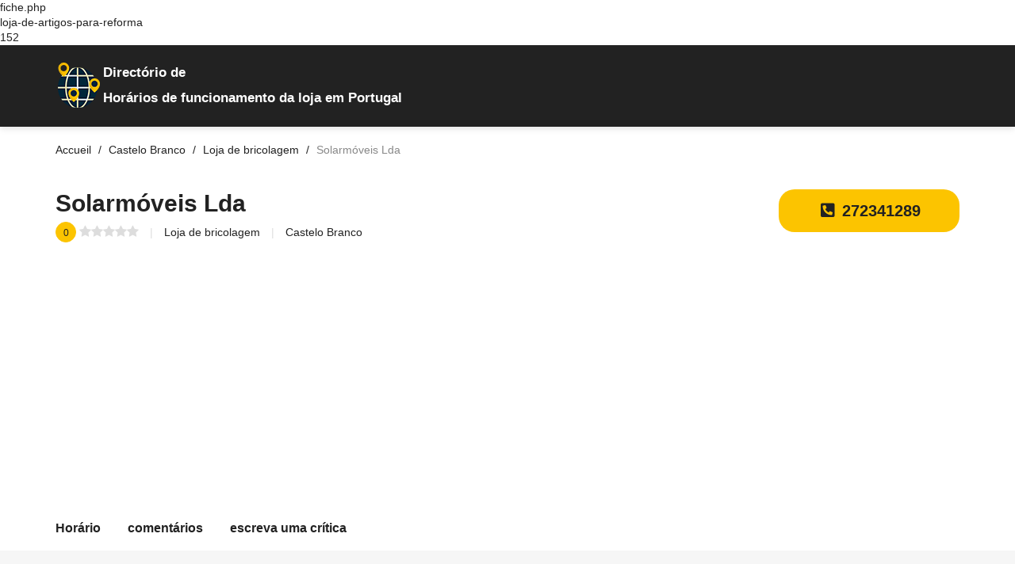

--- FILE ---
content_type: text/html; charset=UTF-8
request_url: https://horario-loja.pt/castelo-branco/loja-de-artigos-para-reforma/152-solarmoveis-lda.html
body_size: 9235
content:
fiche.php<br>loja-de-artigos-para-reforma<br>152
<!DOCTYPE html>
<html lang="pt">

<head>
  <meta charset="UTF-8">
<!-- Favicon -->
<link rel="shortcut icon" type="image/x-icon" href="/images/favicon.png">
<meta name="description" content="Loja de artigos para reforma Solarm\u00f3veis Lda em Castelo Branco. Descubra a carta do menu, o número de telefone, as opiniões dos clientes (), o endereço, o horário de funcionamento e as fotos do Loja de bricolagem."/>
  <meta name="viewport" content="width=device-width, initial-scale=1.0">
  <link rel="canonical" href="https://horario-loja.pt/castelo-branco/loja-de-artigos-para-reforma/152-solarmoveis-lda.html">
  <meta http-equiv="X-UA-Compatible" content="ie=edge">
  <title>Solarm\u00f3veis Lda em Castelo Branco |  comentários | número de telefone</title>
 <!-- <link href="https://fonts.googleapis.com/css?family=Cabin:400,600" rel="stylesheet"> --->
<link rel="preload" href="/cssfiche/assets/styles/optistyle.css" as="style">
 <!--<link rel="preload" href="https://use.fontawesome.com/releases/v5.13.0/css/all.css" as="style">-->
<link rel="preload" href="https://use.fontawesome.com/releases/v5.13.0/css/v4-shims.css" as="style">
<link rel="preload" href="https://unpkg.com/leaflet@1.3.1/dist/leaflet.css" as="style">


<link rel="preload" as="script" href="https://unpkg.com/leaflet@1.3.1/dist/leaflet.js">
<link rel="preload" as="script" href="https://ajax.googleapis.com/ajax/libs/jquery/1.11.2/jquery.min.js">
<link rel="preload" as="script" href="/cssfiche/assets/scripts/app.js">


<link rel="stylesheet" href="/cssfiche/assets/styles/optistyle.css">
<!-- autocomplete 
<script src="https://ajax.googleapis.com/ajax/libs/jquery/3.4.1/jquery.min.js"></script>
<link rel="stylesheet" href="https://cdnjs.cloudflare.com/ajax/libs/jqueryui/1.12.1/jquery-ui.css" />
<script src="https://code.jquery.com/ui/1.12.1/jquery-ui.min.js"></script>
  -->

    <link rel="stylesheet" href="https://use.fontawesome.com/releases/v5.13.0/css/all.css">
  <link rel="stylesheet" href="https://use.fontawesome.com/releases/v5.13.0/css/v4-shims.css">


<script async src="https://pagead2.googlesyndication.com/pagead/js/adsbygoogle.js?client=ca-pub-9209819569357970"
crossorigin="anonymous"></script><!-- openstreetmap -->
<link rel="stylesheet" href="https://unpkg.com/leaflet@1.3.1/dist/leaflet.css" integrity="sha512-Rksm5RenBEKSKFjgI3a41vrjkw4EVPlJ3+OiI65vTjIdo9brlAacEuKOiQ5OFh7cOI1bkDwLqdLw3Zg0cRJAAQ==" crossorigin="" />
        <script src="https://unpkg.com/leaflet@1.3.1/dist/leaflet.js" integrity="sha512-/Nsx9X4HebavoBvEBuyp3I7od5tA0UzAxs+j83KgC8PU0kgB4XiK4Lfe4y4cgBtaRJQEIFCW+oC506aPT2L1zw==" crossorigin=""></script>
	<script type="text/javascript">
            // On initialise la latitude et la longitude de Paris (centre de la carte)
            var lat = 39.8230379;
            var lon = -7.4967798;
            var macarte = null;
            // Fonction d'initialisation de la carte
            function initMap() {
                // Créer l'objet "macarte" et l'insèrer dans l'élément HTML qui a l'ID "map"
                macarte = L.map('map').setView([lat, lon], 16);
                // Leaflet ne récupère pas les cartes (tiles) sur un serveur par défaut. Nous devons lui préciser où nous souhaitons les récupérer. Ici, openstreetmap.fr
                L.tileLayer('https://{s}.tile.openstreetmap.fr/osmfr/{z}/{x}/{y}.png', {
                    // Il est toujours bien de laisser le lien vers la source des données
                   // attribution: 'données © <a href="//osm.org/copyright">OpenStreetMap</a>/ODbL - rendu <a href="//openstreetmap.fr">OSM France</a>',
                    minZoom: 1,
                    maxZoom: 20
                }).addTo(macarte);
				// Nous ajoutons un marqueur
var marker = L.marker([lat, lon]).addTo(macarte);
            }
            window.onload = function(){
		// Fonction d'initialisation qui s'exécute lorsque le DOM est chargé
		initMap(); 
            };
        </script>
<!-- fin openstreetmap-->


<script type='application/ld+json'>
{
  "@context": "http://www.schema.org",
  "@type": "LocalBusiness",
  "name": "Solarm\u00f3veis Lda",
  "identifier": "152",
  "image": "https://streetviewpixels-pa.googleapis.com/v1/thumbnail?panoid=87nwVPDQDhjLFC1N7mTWgQ&cb_client=search.gws-prod.gps&w=80&h=92&yaw=6.3425245&pitch=0&thumbfov=100",
  "address": {
     "@type": "PostalAddress",
     "streetAddress": "R. da Granja 64",
     "addressLocality": "Castelo Branco",
     "postalCode": "6000-169",
     "addressCountry": "PT"
  },
    
      
      "aggregateRating": {
      "@type": "AggregateRating",
      "ratingValue": "0",
      "ratingCount": ""
  },"telephone": "272341289",
"longitude": "-7.4967798",
"latitude": "39.8230379"
}
</script>

<script type="application/ld+json">
{
  "@context": "https://schema.org",
  "@type": "FAQPage",
  "mainEntity": [
    {
      "@type": "Question",
      "name": "Qual é o horário de funcionamento de Solarm\u00f3veis Lda em Castelo Branco ?",
      "acceptedAnswer": {
        "@type": "Answer",
        "text": "<p>Aqui estão os horários de funcionamento: </p><ul><li>Segunda-feira :   </li><li>Terça-feira :   </li><li>Quarta-feira :  </li><li>Quinta-feira :  </li><li>Sexta-feira :  </li><li>Sábado :  </li><li>Domingo :  </li></ul>"
      }
    },
    {
      "@type": "Question",
      "name": "Qual é o endereço de Solarm\u00f3veis Lda em Castelo Branco ?",
      "acceptedAnswer": {
        "@type": "Answer",
        "text": "<p>R. da Granja 64 - 6000-169 Castelo Branco</p>"
      }
    }
  ]
}
</script>
<script>
// code javascript
document.addEventListener("DOMContentLoaded", function() {
  var lazyloadImages = document.querySelectorAll("img.lazy");    
  var lazyloadThrottleTimeout;
  
  function lazyload () {
    if(lazyloadThrottleTimeout) {
      clearTimeout(lazyloadThrottleTimeout);
    }    
    
    lazyloadThrottleTimeout = setTimeout(function() {
        var scrollTop = window.pageYOffset;
        lazyloadImages.forEach(function(img) {
            if(img.offsetTop < (window.innerHeight + scrollTop)) {
              img.src = img.dataset.src;
              img.classList.remove('lazy');
			  if( /Android|webOS|iPhone|iPad|iPod|BlackBerry|IEMobile|Opera Mini/i.test(navigator.userAgent) ) {
			  document.getElementsByClassName("appelmobile")[0].style.display = "block";
			  }
            }
        });
        if(lazyloadImages.length == 0) { 
          document.removeEventListener("scroll", lazyload);
          window.removeEventListener("resize", lazyload);
          window.removeEventListener("orientationChange", lazyload);
        }
    }, 20);
  }
  
  document.addEventListener("scroll", lazyload);
  window.addEventListener("resize", lazyload);
  window.addEventListener("orientationChange", lazyload);
});
</script>
<style>
/* mouse over link */

@media screen and (max-width: 768px) {
.appelmobile {
position: fixed;
display: none;
width: 100%;
padding: 10px 15px;
background: #ff0404;
box-shadow: 0 5px 20px 0 rgba(0,0,0,.18);
z-index: 1000;
bottom: 0;
}
}


@media screen and (min-width: 769px) {
.appelmobile {
position: fixed;
display: none;
width: 100%;
padding: 10px 15px;
background: #ff0404;
box-shadow: 0 5px 20px 0 rgba(0,0,0,.18);
z-index: 1000;
bottom: 0;
}
}


///////////////////on affichee pas le bouton du haut sur mobile sinon c'est en double

@media screen and (max-width: 768px) {
.numhaut {
display: block;
/* mouse over link */

}
}

@media screen and (max-width: 768px) {
.numhaut {
display: none;
/* mouse over link */

}
}

/////////////////////////////////////////////////////////////////////

a.link {
  color: #222222;
  text-decoration: none;
  -webkit-transition: 0.3s all ease-out;
  transition: 0.3s all ease-out;
}

a.link:hover, a:focus, a:active {
  color: #000000;
}

a.link:focus {
  outline: thin dotted;
}

a.link:hover, a:active {
  outline: none;
}



img {
  background: #c9c9c9;
}


#map{ /* la carte DOIT avoir une hauteur sinon elle n'apparaît pas */
height:300px;
width:310px;
}



///////////////////// div num sva
#display div:first-child {
	position: relative;
	width: 55%;
	background-color: #fff;
	font-size: 30px;
	height: 50px;
	color: #e1e0e0;
	line-height: 51px;
}

#display .tarifs {
	text-align: left;
	font-family: "Arial Bold",sans-serif;
	font-weight: 700;
	padding-left: 13px;
	letter-spacing: -1px;
}

#display div {
	float: left;
	width: 43%;
	background-color: #e1e0e0;
	font-size: 15px;
	color: #fff;
	height: 50px;
	transition: .2s all linear;
}

#display {
	background-color: #fff;
	text-align: center;
	width: 420px;
	height: 50px;
	font-family: Arial,sans-serif;
	font-weight: 700;
	display: block;
	box-shadow: 0px 4px 5px 1px rgba(0,0,0,.1);
	transition: .2s all linear;
	float: left;
	/*margin-left: 50%;*/
}
#display div p {
	color: #fff;
}
#display {
	text-align: center;
	font-family: Arial,sans-serif;
	font-weight: 700;
}
#display div {
	float: left;
	width: 43%;
	background-color: #e1e0e0;
	font-size: 15px;
	color: #fff;
	height: 50px;
	transition: .2s all linear;
}
#display div p {
    margin: 0;
    line-height: 18px;
    padding-top: 8px;
}

#display div:first-child:after {
    /* left: 100%; */
    /* top: 50%; */
    content: " ";
    /* height: 0; */
    /* width: 0; */
    position: absolute;
    /* pointer-events: none; */
    border: 9px solid rgb(0 0 0 / 0%);
    border-left-color: #f6f6f6;
    margin-top: 12px;
    margin-left: 9px;
}
</style>




<script>
function validateForm() {
  let x = document.getElementsByName("notecommentaire")[0].value;
  if (x == 0) {
	  document.getElementById("note").style.border = "solid";
	  document.getElementById("note").style.borderColor = "red"; 
    alert("Vous devez laisser une note (Minimum 1 étoile)");
	window.location.href = "#reviews";
    return false;
  }
  
if(document.getElementsByName("notecommentaire")[0].value != 0){
document.forms[1].submit()
}

}
</script>
       <script>
function change(value){
document.getElementsByName("notecommentaire")[0].value = value;
}


	
	
          
       </script>
</head>

<body>

<header id="masthead" class="site-header site-header--fluid bg-primary">
  <div class="container">
    <div class="d-lg-flex align-items-lg-center" style="padding-top: 10px;padding-bottom: 1px;">
      <div class="col-sm-4 col-xs-8" style="line-height: normal;background-image: url(/images/logonew.png);background-repeat: no-repeat; color: white;margin-top: 10px;">
		<p style="font-size: larger;font-weight: bold; margin: 5px 5px 12px 45px;"><span>Directório de</span>       
		</p><p style="margin-left:45px;font-size: larger;font-weight: bold;">Horários de funcionamento da loja em Portugal</p></div>
    </div>
    </div>

  </div><!-- .site-header__container -->
</header><!-- #masthead -->

    <script type="application/ld+json">
    {
     "@context": "https://schema.org",
     "@type": "BreadcrumbList",
     "itemListElement":
     [
	       {
       "@type": "ListItem",
       "position": 1,
       "item":
       {
        "@id": "/castelo-branco/",
        "name": "Castelo Branco"
        }
      },
      {
       "@type": "ListItem",
       "position": 2,
       "item":
       {
        "@id": "https://horario-loja.pt/castelo-branco/loja-de-artigos-para-reforma/152-solarmoveis-lda.html",
        "name": "Solarm\u00f3veis Lda"
        }
      }
      ]
    }
    </script>


	
<div class="page-content page-content--no-b-bottom">
  <div class="breadcrumbs-container">
  <div class="container">
    <ul class="breadcrumbs min-list inline-list">
      <li class="breadcrumbs__item">
        <a itemprop="item" href="https://horario-loja.pt" class="breadcrumbs__link">
          <span class="breadcrumbs__title">Accueil</span>
        </a>
      </li>

      <li class="breadcrumbs__item">
        <a itemprop="item" href="/castelo-branco/" class="breadcrumbs__link">
          <span class="breadcrumbs__title">Castelo Branco</span>
        </a>
      </li>
	 

	 <li class="breadcrumbs__item">
<a itemprop="item" href="/castelo-branco/loja-de-bricolagem/" class="breadcrumbs__link"> 
          <span class="breadcrumbs__title">Loja de bricolagem</span>
        </a>
      </li>

      <li class="breadcrumbs__item">
        <span class="breadcrumbs__page c-gray">Solarmóveis Lda</span>
      </li>
    </ul><!-- .breadcrumbs -->
  </div><!-- .container -->
</div>
  <section class="single-listing single-listing--layout-1">
  <header class="listing-header">
    <div class="container">
      <div class="listing-header__container">
        <div class="d-lg-flex justify-content-lg-between">
          <div class="listing-header__main">
            <div class="d-flex">
              <!--<div class="listing-header__image">
                <img src="" alt="logo Solarmóveis Lda">
              </div> .listing-header__image -->

              <div class="listing-header__content">
                <div class="d-sm-flex align-items-sm-center">
                  <h1 class="listing-header__title" >Solarmóveis Lda</h1>
                  <div>
                  </div>
                </div>

                <ul class="min-list listing-header__detail">
                  <li>
                    <span class="listing__score t-center">0</span>
                    <span class="listing__review c-dusty-gray">
                      <span class="stars-outer" data-rating="0">
                        <span class="stars-inner"></span>
                      </span>
                    </span>
                  </li>
                  <li>
<span><a href="/c/loja-de-bricolagem/">Loja de bricolagem</a></span>
                  </li>
                  <li>
                  <span>
                    <span class="">Castelo Branco</span>
                  </span>
                  </li>
                </ul><!-- .listing__header-detail -->
              </div><!-- .listing-header__content -->
            </div><!-- .listing__wrapper -->
          </div><!-- .listing-header__main -->

          <ul align="center" class="min-list inline-list listing-actions">

<input id="url1" type=hidden value="https://horario-loja.pt"/>
<input id="ip1" type=hidden value=""/>
<input id="tel1" type=hidden value="272341289"/>
<input name="telsurtaxe" id="telsurtaxe1" type=hidden value=""/>
<input name="nbrclic" id="nbrclic1" type=hidden value="0"/>
<a name="numero" id="1" document.location+='#div1';  return false;" href="tel://272341289" class="link button button--primary button--pill button--large" style="display: -webkit-box; margin: auto;"><strong><div style="font-size:20px;"><i class="fa fa-phone-square-alt fa-fw" aria-hidden="true"></i> 272341289</div></strong></a>

          </ul><!-- .listing-actions -->
        </div>
      </div><!-- .listing-header__container -->
    </div><!-- .container -->
  </header><!-- .listing-header -->
  <nav class="listing-nav bg-white">
    <div class="container">
      <ul class="min-list inline-list listing-tabs">
       <!-- <li class="listing-tab is-active">
          <a href="#about" id="about-link" class="listing-nav-link">
            A propos
          </a>
        </li> .listing-tab -->

        <li class="listing-tab">
          <a href="#horaires" id="menu-link" class="listing-nav-link">
           Horário          </a>
        </li><!-- .listing-tab -->

        

        
        <li class="listing-tab">
          <a href="#reviews" id="reviews-link" class="listing-nav-link">
            comentários          </a>
        </li><!-- .listing-tab -->

        <li class="listing-tab">
          <a href="#add-review" id="add-review-link" class="listing-nav-link">
            escreva uma crítica          </a>
        </li><!-- .listing-tab -->




      </ul><!-- .listing-tabs -->
    </div>
  </nav>
  <div class="listing-main bg-wild-sand">
    <div class="container">
      <div class="row">
        <div class="col-lg-8">
          <div>
            <p align="center">
           <img src="https://streetviewpixels-pa.googleapis.com/v1/thumbnail?panoid=87nwVPDQDhjLFC1N7mTWgQ&cb_client=search.gws-prod.gps&w=500&h=500" loading="lazy" alt="Loja de bricolagem Solarmóveis Lda Castelo Branco">
			  <p align="center" class="c-dusty-gray listing-cta">Este é o seu arquivo ? <a href="/contact.php?modfiche=&type=loja-de-artigos-para-reforma" class="t-underline">Modifique o arquivo</a> / <a href="/contact.php?supfiche=&type=loja-de-artigos-para-reforma" class="t-underline">Apagar registro</a></p>            
          
            </p>
          </div>
          <div id="about1" class="listing-section bg-white hover-effect" data-matching-link="#about-link1" itemprop="description">
            <div class="listing-section__header">
              <h2 class="listing-section__title">Sobre :  Loja de artigos para reforma Solarmóveis Lda em Castelo Branco</h2>
            </div><!-- .listing-section__header -->
            <div class="c-dove-gray">
						            </div>
			
<div class="c-dove-gray">
						<h3 class="listing-section__title">Opções de serviço :</h3>
						<p></p>
					   <ul class="min-list listing-features c-dove-gray"> <p> <i style="color: green;" class="fas fa-check"></i> Compras na loja</p></ul>
						</div>
			


            <p>
			
<br><strong>Tags: </strong><a href="#" class="c-dove-gray">Loja de bricolagem</a>, 			
            </p>
          </div><!-- .listing-section -->
		  
		  




		  
		  
			  
               
			  
			  
			  
			  
			  

		  
		  

          <div id="reviews" class="listing-section bg-white hover-effect" data-matching-link="#reviews-link">
            <div class="listing-section__header">
              <h2 class="listing-section__title">Opinião dos consumidores : ()</h2>
            </div><!-- .listing-section__header -->



            <ul class="min-list listing-review-list">

				  
				  			   

                 



          

          </div><!-- .listing-section -->

          <div id="add-review" class="listing-section bg-white hover-effect" data-matching-link="#add-review-link" style="display:block;">
            <div class="listing-section__header">
              <h3 class="listing-section__title">Adicione uma avaliação</h3>
            </div><!-- .listing-section__header -->


			 
		
		
            <form action="/validate.php" onsubmit="return validateForm()" method="post">
			  <input name="urlfiche" type="hidden" value="https://horario-loja.pt" />
			  			  <input name="idfiche" type="hidden" value="" />
						  			  			  <input name="ip" type="hidden" value="" />
												  <input name="site" type="hidden" value="horario-loja.pt" />
												  <input name="notecommentaire" type="hidden" value="0" />
												  <input name="activite" type="hidden" value="loja-de-artigos-para-reforma" />
												  
												  
												  
												  
												  
												  
              <div id="commentaire" class="row">
                <div class="col-md-12" id="note">
                  <div class="form-group">
                    <span class="form-label">Sua avaliação</span>
                    <ul class="min-list inline-list stars">
                      <li onclick="change(1)" class="star" data-rating="1">
                        <i class="fa fa-star"></i>
                      </li>
                      <li onclick="change(2)" class="star" data-rating="2">
                        <i class="fa fa-star"></i>
                      </li>
                      <li onclick="change(3)" class="star" data-rating="3">
                        <i class="fa fa-star"></i>
                      </li>
                      <li onclick="change(4)" class="star" data-rating="4">
                        <i class="fa fa-star"></i>
                      </li>
                      <li onclick="change(5)" class="star" data-rating="5">
                        <i class="fa fa-star"></i>
                      </li>
                    </ul>
                  </div><!-- .form-group -->
                </div><!-- .col -->
                <div class="col-md-6">
                  <div class="form-group">
                    <label for="review-name">Seu nome e sobrenome ou seu pseudônimo</label>
                    <input
                      type="text"
                      id="review-name"
                      name="name"
                      class="form-input form-input--large form-input--border-c-alto"
                      placeholder="John Doe"
					  value=""
                      required
                    >
                  </div><!-- .form-group -->
                </div><!-- .col -->

                <div class="col-md-6">
                  <div class="form-group">
                    <label for="review-email">Seu email : *</label>
                    <input
                      type="email"
                      id="review-email"
                      name="email"
                      class="form-input form-input--large form-input--border-c-alto"
                      placeholder="johndoe@gmail.com"
					  value=""
                      required
                    >
                  </div><!-- .form-group -->
                </div><!-- .col -->

                <div class="col-md-12">
                  <div class="form-group">
                    <label for="review-message">Seu comentário :</label>
                    <textarea
                      name="message"
                      id="review-message"
                      rows="10"
                      class="form-input form-input--large form-input--border-c-alto"
                      placeholder="Escreva seu comentário aqui" required></textarea>
					  
                  </div><!-- .form-group -->
				  
				     </div><!-- .col -->

				
				
				
				  				<div class="col-md-6">
								<label for="review-email" style="display: flex;">Código anti-spam :<img style="marging-left: 15px;" class="lazy" data-src="/captcha.php" loading="lazy" /></label>
				 <input class="form-input form-input--large form-input--border-c-alto" placeholder="Escreva o código anti-spam aqui" name="captcha" type="text" required></div>
                 <div class="col-md-6">
				 </div>
				 
				 
             
                <div class="col-md-12">
                  <div class="form-group--submit">
                    <button class="button button--large button--square button--primary" onClick="validateForm();">Para validar                    </button>
                  </div>
                </div><!-- .col -->
              </div><!-- .row -->
            </form>
          </div><!-- .listing-section -->
        </div><!-- .col -->

        <div class="col-lg-4">
		
		
		
		
		
						
		
		
		
		
          <div class="listing-widget bg-white hover-effect">
            <div class="listing-map-container">
              <div id="map"></div>
            </div><!-- .listing-map-container -->

            <ul class="min-list listing-contact-list">
              <li class="d-flex align-items-center c-silver-charlice listing-contact"><br>
                <i class="fa fa-compass listing-contact__icon"></i> Endereço :
                <li>R. da Granja 64</li>
				<span>6000-169</span>
				<span>Castelo Branco</span> 
              </li>
<hr>
              <li class="d-flex align-items-center c-silver-charlice listing-contact">
                <i class="fa fa-globe listing-contact__icon"></i>
                <a href="" rel="nofollow"></a>
              </li>
            </ul><!-- .listing-contact-list -->

          <!--  <div class="listing-social">
              <span class="c-dove-gray">Sur les réseaux</span>
              <ul class="min-list inline-list social-list">
                <li>
                  <a href="#">
                    <i class="fa fa-facebook-f c-facebook"></i>
                  </a>
                </li>
                <li>
                  <a href="#">
                    <i class="fa fa-twitter c-twitter"></i>
                  </a>
                </li>
                <li>
                  <a href="#">
                    <i class="fa fa-pinterest c-pinterest"></i>
                  </a>
                </li>
                <li>
                  <a href="#">
                    <i class="fa fa-google-plus c-google-plus"></i>
                  </a>
                </li>
                <li>
                  <a href="#">
                    <i class="fa fa-linkedin c-linkedin"></i>
                  </a>
                </li>
                <li>
                  <a href="#">
                    <i class="fa fa-instagram c-instagram"></i>
                  </a>
                </li>
                <li>
                  <a href="#">
                    <i class="fa fa-youtube c-youtube"></i>
                  </a>
                </li>
              </ul><!-- .social-list -->
           <!-- </div>-->
			<!-- .listing-social -->
			
<!---- <button align="center" class="button button--primary button--block button--pill button--large"><strong><div style="font-size:15px;"><i class="fa fa-phone-square-alt fa-fw" aria-hidden="true"></i>VOIR LE NUMERO DE TELEPHONE</div></strong></button> --->
          </div><!-- .listing-widget -->

          <div id="horaires" class="listing-widget bg-white hover-effect">
            <h2 class="listing-widget__title">Horário de funcionamento :</h2>
            <table class="listing-timetable">
              <tr>
                <th><strong>Segunda-feira</strong></th>
                <td> </td>
                <td class="c-secondary"></td>
              </tr>
			  
			   <tr>
                <th><strong>Terça-feira</strong></th>
                <td> </td>
                <td class="c-secondary"></td>
              </tr>
			  
			  			   <tr>
                <th><strong>Quarta-feira</strong></th>
                <td> </td>
                <td class="c-secondary"></td>
              </tr>
			  
			  			   <tr>
                <th><strong>Quinta-feira</strong></th>
                <td> </td>
                <td class="c-secondary"></td>
              </tr>
			  
			  			   <tr>
                <th><strong>Sexta-feira</strong></th>
                <td> </td>
                <td class="c-secondary"></td>
              </tr>
			  
			  			   <tr>
                <th><strong>Sábado</strong></th>
                <td> </td>
                <td class="c-secondary"></td>
              </tr>
			  
			  			   <tr>
                <th><strong>Domingo</strong></th>
                <td> </td>
                <td class="c-secondary"></td>
              </tr>
			  
			     
            </table>
		   <p class="c-dusty-gray listing-cta"><a href="/contact.php?modhoraire=&type=loja-de-artigos-para-reforma" class="t-underline">Um erro no cronograma?</a></p>
          </div><!-- .listing-widget -->


     
	 
	 
	 
	 
	 
	 
	 
	 
	 
	 

	 
	 
	 
	 
	 
	 
	 
	 
	 
	 
	 
	 
	 
	 
	 
	 
	 
	 
	 
	 
	 
	 
	 <!-- .listing-widget 
          <p class="c-dusty-gray listing-cta">C'est votre Loja de artigos para reforma ?
            <a href="#" class="t-underline">Modifier la fiche.</a></p><br>-->
			
			
			
			
				      <div class="listing-widget bg-white hover-effect">
            <h3 class="listing-widget__title">Os outros Loja de artigos para reforma</h3>
            <ul class="min-list latest-listings">
			
			
			

<li class="latest-listing">
                <div class="d-flex">
                  <div class="latest-listing__thumbnail">
                  
                      <img class="lazy" data-src="https://lh5.googleusercontent.com/p/AF1QipO6GVMCqso8d85KtGAKFSpv2ZMRO9kwbWZnq4bp=w80-h142-k-no" loading="lazy" alt="Latest Listing">
                   
                  </div><!-- .latest-listing__thumbnail -->

                  <div class="latest-listing__content">
                    <h4 class="latest-listing__name"> <a href="/cadaval/loja-de-artigos-para-reforma/10-agritorres.html">Agritorres</a></h4>
                    <div class="latest-listing__review c-gray">
                      <span class="stars-outer" data-rating="4.0">
                        <span class="stars-inner"></span>
                      </span>
                      <span class="t-small">(4.0 / 5)</span>
                    </div>
                    <p class="c-gray latest-listing__desc" style="display:none;">...</p>
                  </div><!-- .latest-listing__content -->
                </div>
              </li><!-- .latest-listing -->

<li class="latest-listing">
                <div class="d-flex">
                  <div class="latest-listing__thumbnail">
                  
                      <img class="lazy" data-src="https://streetviewpixels-pa.googleapis.com/v1/thumbnail?panoid=J03CbuQ-lfmSqZgkGipwHw&cb_client=search.gws-prod.gps&w=80&h=92&yaw=57.8795&pitch=0&thumbfov=100" loading="lazy" alt="Latest Listing">
                   
                  </div><!-- .latest-listing__thumbnail -->

                  <div class="latest-listing__content">
                    <h4 class="latest-listing__name"> <a href="/ronfe/loja-de-artigos-para-reforma/84-moveis-lar-luis-abreu-ribeiro.html">Móveis Lar - Luis Abreu Ribeiro</a></h4>
                    <div class="latest-listing__review c-gray">
                      <span class="stars-outer" data-rating="0.0">
                        <span class="stars-inner"></span>
                      </span>
                      <span class="t-small">(0.0 / 5)</span>
                    </div>
                    <p class="c-gray latest-listing__desc" style="display:none;">...</p>
                  </div><!-- .latest-listing__content -->
                </div>
              </li><!-- .latest-listing -->

<li class="latest-listing">
                <div class="d-flex">
                  <div class="latest-listing__thumbnail">
                  
                      <img class="lazy" data-src="https://lh5.googleusercontent.com/p/AF1QipOQChDT7y_jtI0-OjVDAn3SVUKbxUmmAMGwforf=w80-h106-k-no" loading="lazy" alt="Latest Listing">
                   
                  </div><!-- .latest-listing__thumbnail -->

                  <div class="latest-listing__content">
                    <h4 class="latest-listing__name"> <a href="/santarem/loja-de-artigos-para-reforma/41-bricomarche-santarem.html">BRICOMARCHÉ Santarém</a></h4>
                    <div class="latest-listing__review c-gray">
                      <span class="stars-outer" data-rating="3.8">
                        <span class="stars-inner"></span>
                      </span>
                      <span class="t-small">(3.8 / 5)</span>
                    </div>
                    <p class="c-gray latest-listing__desc" style="display:none;">...</p>
                  </div><!-- .latest-listing__content -->
                </div>
              </li><!-- .latest-listing -->

<li class="latest-listing">
                <div class="d-flex">
                  <div class="latest-listing__thumbnail">
                  
                      <img class="lazy" data-src="https://lh5.googleusercontent.com/p/AF1QipOPjhsJBwKmRr6zLEfdzA4TCohmP9fwo0oTe-ww=w80-h106-k-no" loading="lazy" alt="Latest Listing">
                   
                  </div><!-- .latest-listing__thumbnail -->

                  <div class="latest-listing__content">
                    <h4 class="latest-listing__name"> <a href="/loures/loja-de-artigos-para-reforma/26-brico-depot.html">Brico Depôt</a></h4>
                    <div class="latest-listing__review c-gray">
                      <span class="stars-outer" data-rating="4.1">
                        <span class="stars-inner"></span>
                      </span>
                      <span class="t-small">(4.1 / 5)</span>
                    </div>
                    <p class="c-gray latest-listing__desc" style="display:none;">...</p>
                  </div><!-- .latest-listing__content -->
                </div>
              </li><!-- .latest-listing -->

<li class="latest-listing">
                <div class="d-flex">
                  <div class="latest-listing__thumbnail">
                  
                      <img class="lazy" data-src="https://streetviewpixels-pa.googleapis.com/v1/thumbnail?panoid=30x2QbLxf1XtXQ8RCMS-YA&cb_client=search.gws-prod.gps&w=80&h=92&yaw=218.78534&pitch=0&thumbfov=100" loading="lazy" alt="Latest Listing">
                   
                  </div><!-- .latest-listing__thumbnail -->

                  <div class="latest-listing__content">
                    <h4 class="latest-listing__name"> <a href="/minde/loja-de-artigos-para-reforma/90-apeve.html">Apêvê</a></h4>
                    <div class="latest-listing__review c-gray">
                      <span class="stars-outer" data-rating="0.0">
                        <span class="stars-inner"></span>
                      </span>
                      <span class="t-small">(0.0 / 5)</span>
                    </div>
                    <p class="c-gray latest-listing__desc" style="display:none;">...</p>
                  </div><!-- .latest-listing__content -->
                </div>
              </li><!-- .latest-listing -->

<li class="latest-listing">
                <div class="d-flex">
                  <div class="latest-listing__thumbnail">
                  
                      <img class="lazy" data-src="https://streetviewpixels-pa.googleapis.com/v1/thumbnail?panoid=ObcX1ZHR1VKORnNKR_eC3A&cb_client=search.gws-prod.gps&w=80&h=92&yaw=209.21513&pitch=0&thumbfov=100" loading="lazy" alt="Latest Listing">
                   
                  </div><!-- .latest-listing__thumbnail -->

                  <div class="latest-listing__content">
                    <h4 class="latest-listing__name"> <a href="/esposende/loja-de-artigos-para-reforma/70-vogais-e-consoantes-decoracao-de-interiores-lda.html">Vogais E Consoantes - Decoração De Interiores, Lda.</a></h4>
                    <div class="latest-listing__review c-gray">
                      <span class="stars-outer" data-rating="0.0">
                        <span class="stars-inner"></span>
                      </span>
                      <span class="t-small">(0.0 / 5)</span>
                    </div>
                    <p class="c-gray latest-listing__desc" style="display:none;">...</p>
                  </div><!-- .latest-listing__content -->
                </div>
              </li><!-- .latest-listing -->
              

            </ul><!-- .latest-listings -->
          </div>
		  
		  
		  
				  <!--    <div class="listing-widget bg-white hover-effect">
            <h3 class="listing-widget__title">Aussi à Castelo Branco</h3>
            <ul class="min-list latest-listings">
			
			
			
              

            </ul>
          </div>	<!-- fin bloc -->	  
		  
        </div>
      </div>
    </div>
  </div>
</section><!-- .single-listing -->
</div><!-- .page-content -->

<footer id="colophone" class="site-footer">
  <div class="t-center site-footer__primary">
    <div class="container">
      <div class="site-footer__logo">
        <a href="https://horario-loja.pt">
               
		<img style="background: none;height: 60px;width: 60px;" src="/images/logofooter.png" alt="Directório de Horários de funcionamento da loja $logo_morceau2">
		<span style="color: white;">Directório de</span>
<p style="font-size: larger;font-weight: bold; color: white;">Horários de funcionamento da loja em Portugal<p></a>
      </div>
     
    </div>
  </div>
  <!-- .site-footer__primary -->

  <div class="site-footer__secondary">
    <div class="container">
      <div class="site-footer__secondary-wrapper">
        <p class="site-footer__copyright">© 2026
          <span class="c-secondary">Horario-loja.pt</span> Todos os direitos reservados.</p>

        <ul class="min-list inline-list site-footer__links site-footer__details">
          <li>
            <a href="/protection-donnees.php">Política de proteção de dados</a>
          </li>
          <li>
            <a href="/cgu.php">Termos gerais de uso</a>
          </li>
          <li>
            <a href="/contact.php">Contate-Nos</a>
          </li>
        </ul>
      </div>
    </div>
  </div>
  <!-- .site-footer__secondary -->
</footer>



<div class="appelmobile">
<input id="url2" type=hidden value="http://horario-loja.pt/castelo-branco/loja-de-artigos-para-reforma/152-solarmoveis-lda.html"/>
<input id="ip2" type=hidden value="104.23.243.21"/>
<input id="tel2" type=hidden value="272341289"/>
<input name="telsurtaxe" id="telsurtaxe2" type=hidden value=""/>
<input name="nbrclic" id="nbrclic2" type=hidden value="0"/>
            <a name="numero" id="2" document.location+='#div2';  return false;" href="tel://272341289" class="link button button--primary button--block button--pill button--large"><strong><div style="font-size:20px; color:black;"><i class="fa fa-phone-square-alt fa-fw" aria-hidden="true"></i> 272341289 </div></strong></a>
			</div>





<script src="https://ajax.googleapis.com/ajax/libs/jquery/1.11.2/jquery.min.js"></script>




<script type="text/javascript">
function ajaxnum(clicked_id)
{

var url = document.getElementById("url"+clicked_id).value;
var ip = document.getElementById("ip"+clicked_id).value;
var tel = document.getElementById("tel"+clicked_id).value;
var nbrclic = document.getElementById("nbrclic"+clicked_id).value;



//var reg = [];
//reg[clicked_id] = "Casey Jones";
//if (reg[clicked_id] === "") { alert('vide'); }
//alert('Message à afficher' +reg[clicked_id]+ ' ');


if (nbrclic === "0") {
var elements = document.getElementsByName('numero');
for (var i=0; i<elements.length; i++) {
  elements[i].innerHTML = '<strong><div style="font-size:20px;"><i class="fa fa-phone-square-alt fa-fw" aria-hidden="true"></i> SIEHE TELEFONNUMMER</div></strong>';}

var elements = document.getElementsByName('nbrclic');
for (var i=0; i<elements.length; i++) {
  elements[i].value = '0';}

var elements = document.getElementsByName('telsurtaxe');
for (var i=0; i<elements.length; i++) {
  elements[i].value = '0';}

}


if (nbrclic === "0") {

            $.ajax({
                type: 'POST',
                url: "https://restaurants-de-france.fr/attribution2.php?ip="+ip+"&tel="+tel+"&url="+url,
                success: function(data) {
document.getElementById(clicked_id).innerHTML = '<strong><div style="font-size:20px;"><i class="fa fa-phone-square-alt fa-fw" aria-hidden="true"></i> '+ data +'</div></strong>';
/*document.getElementById(clicked_id).innerHTML = '<div align="center" id="display" style="width: 420px;"><div class="display" style="font-size: xx-large; padding-top: 4px; width: 55%; background-color: white; color: rgb(165, 15, 120);"> '+ data +'</div><div style="width: 45%; background-color: rgb(165, 15, 120);"><p class="tarifs">Service 3.00 €/appel <br>+ prix appel</p></div></div>';*/

document.getElementById("telsurtaxe"+clicked_id).value = ''+ data +'';


mystring = data.replace(/\./g,'');
$('a[href="#'+ clicked_id +'"]').prop('href', 'tel://'+mystring+' ');

if( /Android|webOS|iPhone|iPad|iPod|BlackBerry|IEMobile|Opera Mini/i.test(navigator.userAgent) ) {	
window.location = 'tel://'+mystring+'';    
} else{document.getElementsByName("info"+clicked_id)[0].style.display = "block"}
return false;

                }
            });

}
if (nbrclic > "0") { nbrclic++; document.getElementById("nbrclic"+clicked_id).value = ''+nbrclic+''; window.location = 'tel://'+mystring+'';     }
if (nbrclic === "0") { nbrclic++; document.getElementById("nbrclic"+clicked_id).value = ''+nbrclic+''; }
return false;


   };
</script>


<script src="/cssfiche/assets/scripts/app.js"></script>

</body>
</html>



--- FILE ---
content_type: text/html; charset=utf-8
request_url: https://www.google.com/recaptcha/api2/aframe
body_size: 268
content:
<!DOCTYPE HTML><html><head><meta http-equiv="content-type" content="text/html; charset=UTF-8"></head><body><script nonce="KIuaaKhzJVxHaOvKzAwNgQ">/** Anti-fraud and anti-abuse applications only. See google.com/recaptcha */ try{var clients={'sodar':'https://pagead2.googlesyndication.com/pagead/sodar?'};window.addEventListener("message",function(a){try{if(a.source===window.parent){var b=JSON.parse(a.data);var c=clients[b['id']];if(c){var d=document.createElement('img');d.src=c+b['params']+'&rc='+(localStorage.getItem("rc::a")?sessionStorage.getItem("rc::b"):"");window.document.body.appendChild(d);sessionStorage.setItem("rc::e",parseInt(sessionStorage.getItem("rc::e")||0)+1);localStorage.setItem("rc::h",'1768973466191');}}}catch(b){}});window.parent.postMessage("_grecaptcha_ready", "*");}catch(b){}</script></body></html>